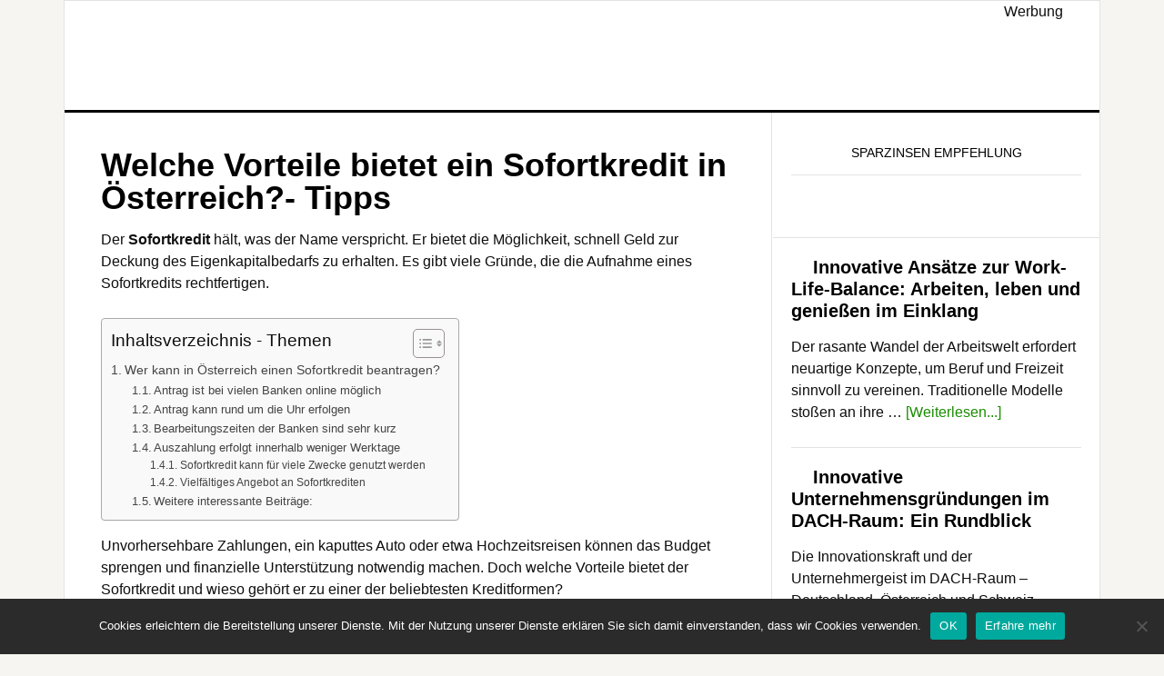

--- FILE ---
content_type: text/html; charset=utf-8
request_url: https://www.ecoundco.at/welche-vorteile-bietet-ein-sofortkredit-in-oesterreich-tipps/
body_size: 16040
content:
<!DOCTYPE html>
<html lang="de">
<head >
<meta charset="UTF-8" />
<meta name="viewport" content="width=device-width, initial-scale=1" />
<meta name='robots' content='index, follow, max-image-preview:large, max-snippet:-1, max-video-preview:-1' />

	<!-- This site is optimized with the Yoast SEO plugin v26.7 - https://yoast.com/wordpress/plugins/seo/ -->
	<title>Welche Vorteile bietet ein Sofortkredit in Österreich?- Tipps</title>
	<meta name="description" content="Welche Vorteile bietet ein Sofortkredit in Österreich? - Jetzt im Ratgeber Tipps lesen!" />
	<link rel="canonical" href="https://www.ecoundco.at/welche-vorteile-bietet-ein-sofortkredit-in-oesterreich-tipps/" />
	<meta property="og:locale" content="de_DE" />
	<meta property="og:type" content="article" />
	<meta property="og:title" content="Welche Vorteile bietet ein Sofortkredit in Österreich?- Tipps" />
	<meta property="og:description" content="Welche Vorteile bietet ein Sofortkredit in Österreich? - Jetzt im Ratgeber Tipps lesen!" />
	<meta property="og:url" content="https://www.ecoundco.at/welche-vorteile-bietet-ein-sofortkredit-in-oesterreich-tipps/" />
	<meta property="og:site_name" content="Finanz Informationen auf Eco &amp; Co" />
	<meta property="article:published_time" content="2023-05-15T16:34:00+00:00" />
	<meta property="article:modified_time" content="2023-05-18T07:17:12+00:00" />
	<meta property="og:image" content="https://www.ecoundco.at/wp-content/uploads/2023/05/euro-notes-with-calculator-2023-05-12-02-31-11-utc-scaled.jpg" />
	<meta property="og:image:width" content="2560" />
	<meta property="og:image:height" content="1707" />
	<meta property="og:image:type" content="image/jpeg" />
	<meta name="author" content="21reisnerDav123" />
	<meta name="twitter:card" content="summary_large_image" />
	<script type="application/ld+json" class="yoast-schema-graph">{"@context":"https://schema.org","@graph":[{"@type":"Article","@id":"https://www.ecoundco.at/welche-vorteile-bietet-ein-sofortkredit-in-oesterreich-tipps/#article","isPartOf":{"@id":"https://www.ecoundco.at/welche-vorteile-bietet-ein-sofortkredit-in-oesterreich-tipps/"},"author":{"name":"21reisnerDav123","@id":"https://www.ecoundco.at/#/schema/person/0c680732d59c7c5e6ff17b986d58b85f"},"headline":"Welche Vorteile bietet ein Sofortkredit in Österreich?- Tipps","datePublished":"2023-05-15T16:34:00+00:00","dateModified":"2023-05-18T07:17:12+00:00","mainEntityOfPage":{"@id":"https://www.ecoundco.at/welche-vorteile-bietet-ein-sofortkredit-in-oesterreich-tipps/"},"wordCount":721,"image":{"@id":"https://www.ecoundco.at/welche-vorteile-bietet-ein-sofortkredit-in-oesterreich-tipps/#primaryimage"},"thumbnailUrl":"https://www.ecoundco.at/wp-content/uploads/2023/05/euro-notes-with-calculator-2023-05-12-02-31-11-utc-scaled.jpg","articleSection":["Ratgeber"],"inLanguage":"de"},{"@type":"WebPage","@id":"https://www.ecoundco.at/welche-vorteile-bietet-ein-sofortkredit-in-oesterreich-tipps/","url":"https://www.ecoundco.at/welche-vorteile-bietet-ein-sofortkredit-in-oesterreich-tipps/","name":"Welche Vorteile bietet ein Sofortkredit in Österreich?- Tipps","isPartOf":{"@id":"https://www.ecoundco.at/#website"},"primaryImageOfPage":{"@id":"https://www.ecoundco.at/welche-vorteile-bietet-ein-sofortkredit-in-oesterreich-tipps/#primaryimage"},"image":{"@id":"https://www.ecoundco.at/welche-vorteile-bietet-ein-sofortkredit-in-oesterreich-tipps/#primaryimage"},"thumbnailUrl":"https://www.ecoundco.at/wp-content/uploads/2023/05/euro-notes-with-calculator-2023-05-12-02-31-11-utc-scaled.jpg","datePublished":"2023-05-15T16:34:00+00:00","dateModified":"2023-05-18T07:17:12+00:00","author":{"@id":"https://www.ecoundco.at/#/schema/person/0c680732d59c7c5e6ff17b986d58b85f"},"description":"Welche Vorteile bietet ein Sofortkredit in Österreich? - Jetzt im Ratgeber Tipps lesen!","breadcrumb":{"@id":"https://www.ecoundco.at/welche-vorteile-bietet-ein-sofortkredit-in-oesterreich-tipps/#breadcrumb"},"inLanguage":"de","potentialAction":[{"@type":"ReadAction","target":["https://www.ecoundco.at/welche-vorteile-bietet-ein-sofortkredit-in-oesterreich-tipps/"]}]},{"@type":"ImageObject","inLanguage":"de","@id":"https://www.ecoundco.at/welche-vorteile-bietet-ein-sofortkredit-in-oesterreich-tipps/#primaryimage","url":"https://www.ecoundco.at/wp-content/uploads/2023/05/euro-notes-with-calculator-2023-05-12-02-31-11-utc-scaled.jpg","contentUrl":"https://www.ecoundco.at/wp-content/uploads/2023/05/euro-notes-with-calculator-2023-05-12-02-31-11-utc-scaled.jpg","width":2560,"height":1707,"caption":"Kreditzinsen in Österreich vergleichen"},{"@type":"BreadcrumbList","@id":"https://www.ecoundco.at/welche-vorteile-bietet-ein-sofortkredit-in-oesterreich-tipps/#breadcrumb","itemListElement":[{"@type":"ListItem","position":1,"name":"Startseite","item":"https://www.ecoundco.at/"},{"@type":"ListItem","position":2,"name":"Welche Vorteile bietet ein Sofortkredit in Österreich?- Tipps"}]},{"@type":"WebSite","@id":"https://www.ecoundco.at/#website","url":"https://www.ecoundco.at/","name":"Finanz Informationen auf Eco &amp; Co","description":"Jetzt zu Finanz Themen auf Eco &amp; Co informieren!","potentialAction":[{"@type":"SearchAction","target":{"@type":"EntryPoint","urlTemplate":"https://www.ecoundco.at/?s={search_term_string}"},"query-input":{"@type":"PropertyValueSpecification","valueRequired":true,"valueName":"search_term_string"}}],"inLanguage":"de"},{"@type":"Person","@id":"https://www.ecoundco.at/#/schema/person/0c680732d59c7c5e6ff17b986d58b85f","name":"21reisnerDav123","image":{"@type":"ImageObject","inLanguage":"de","@id":"https://www.ecoundco.at/#/schema/person/image/","url":"https://secure.gravatar.com/avatar/5d258dd3a1c6372d49776a288b54cbc00e1cab7d08a8698677677e4b8ccb329f?s=96&d=mm&r=g","contentUrl":"https://secure.gravatar.com/avatar/5d258dd3a1c6372d49776a288b54cbc00e1cab7d08a8698677677e4b8ccb329f?s=96&d=mm&r=g","caption":"21reisnerDav123"},"url":"https://www.ecoundco.at/author/21reisnerdav123/"}]}</script>
	<!-- / Yoast SEO plugin. -->



<link rel='dns-prefetch' href='//use.fontawesome.com' />

<link rel="alternate" type="application/rss+xml" title="Finanz Informationen auf Eco &amp; Co &raquo; Feed" href="https://www.ecoundco.at/feed/" />
<link rel="alternate" type="application/rss+xml" title="Finanz Informationen auf Eco &amp; Co &raquo; Kommentar-Feed" href="https://www.ecoundco.at/comments/feed/" />
<link rel="alternate" title="oEmbed (JSON)" type="application/json+oembed" href="https://www.ecoundco.at/wp-json/oembed/1.0/embed?url=https%3A%2F%2Fwww.ecoundco.at%2Fwelche-vorteile-bietet-ein-sofortkredit-in-oesterreich-tipps%2F" />
<link rel="alternate" title="oEmbed (XML)" type="text/xml+oembed" href="https://www.ecoundco.at/wp-json/oembed/1.0/embed?url=https%3A%2F%2Fwww.ecoundco.at%2Fwelche-vorteile-bietet-ein-sofortkredit-in-oesterreich-tipps%2F&#038;format=xml" />
<style id='wp-img-auto-sizes-contain-inline-css' type='text/css'>
img:is([sizes=auto i],[sizes^="auto," i]){contain-intrinsic-size:3000px 1500px}
/*# sourceURL=wp-img-auto-sizes-contain-inline-css */
</style>
<link rel='stylesheet' id='news-pro-theme-css' href='https://www.ecoundco.at/wp-content/themes/news-pro/style.css?ver=3.0.2' type='text/css' media='all' />
<style id='wp-emoji-styles-inline-css' type='text/css'>

	img.wp-smiley, img.emoji {
		display: inline !important;
		border: none !important;
		box-shadow: none !important;
		height: 1em !important;
		width: 1em !important;
		margin: 0 0.07em !important;
		vertical-align: -0.1em !important;
		background: none !important;
		padding: 0 !important;
	}
/*# sourceURL=wp-emoji-styles-inline-css */
</style>
<style id='wp-block-library-inline-css' type='text/css'>
:root{--wp-block-synced-color:#7a00df;--wp-block-synced-color--rgb:122,0,223;--wp-bound-block-color:var(--wp-block-synced-color);--wp-editor-canvas-background:#ddd;--wp-admin-theme-color:#007cba;--wp-admin-theme-color--rgb:0,124,186;--wp-admin-theme-color-darker-10:#006ba1;--wp-admin-theme-color-darker-10--rgb:0,107,160.5;--wp-admin-theme-color-darker-20:#005a87;--wp-admin-theme-color-darker-20--rgb:0,90,135;--wp-admin-border-width-focus:2px}@media (min-resolution:192dpi){:root{--wp-admin-border-width-focus:1.5px}}.wp-element-button{cursor:pointer}:root .has-very-light-gray-background-color{background-color:#eee}:root .has-very-dark-gray-background-color{background-color:#313131}:root .has-very-light-gray-color{color:#eee}:root .has-very-dark-gray-color{color:#313131}:root .has-vivid-green-cyan-to-vivid-cyan-blue-gradient-background{background:linear-gradient(135deg,#00d084,#0693e3)}:root .has-purple-crush-gradient-background{background:linear-gradient(135deg,#34e2e4,#4721fb 50%,#ab1dfe)}:root .has-hazy-dawn-gradient-background{background:linear-gradient(135deg,#faaca8,#dad0ec)}:root .has-subdued-olive-gradient-background{background:linear-gradient(135deg,#fafae1,#67a671)}:root .has-atomic-cream-gradient-background{background:linear-gradient(135deg,#fdd79a,#004a59)}:root .has-nightshade-gradient-background{background:linear-gradient(135deg,#330968,#31cdcf)}:root .has-midnight-gradient-background{background:linear-gradient(135deg,#020381,#2874fc)}:root{--wp--preset--font-size--normal:16px;--wp--preset--font-size--huge:42px}.has-regular-font-size{font-size:1em}.has-larger-font-size{font-size:2.625em}.has-normal-font-size{font-size:var(--wp--preset--font-size--normal)}.has-huge-font-size{font-size:var(--wp--preset--font-size--huge)}.has-text-align-center{text-align:center}.has-text-align-left{text-align:left}.has-text-align-right{text-align:right}.has-fit-text{white-space:nowrap!important}#end-resizable-editor-section{display:none}.aligncenter{clear:both}.items-justified-left{justify-content:flex-start}.items-justified-center{justify-content:center}.items-justified-right{justify-content:flex-end}.items-justified-space-between{justify-content:space-between}.screen-reader-text{border:0;clip-path:inset(50%);height:1px;margin:-1px;overflow:hidden;padding:0;position:absolute;width:1px;word-wrap:normal!important}.screen-reader-text:focus{background-color:#ddd;clip-path:none;color:#444;display:block;font-size:1em;height:auto;left:5px;line-height:normal;padding:15px 23px 14px;text-decoration:none;top:5px;width:auto;z-index:100000}html :where(.has-border-color){border-style:solid}html :where([style*=border-top-color]){border-top-style:solid}html :where([style*=border-right-color]){border-right-style:solid}html :where([style*=border-bottom-color]){border-bottom-style:solid}html :where([style*=border-left-color]){border-left-style:solid}html :where([style*=border-width]){border-style:solid}html :where([style*=border-top-width]){border-top-style:solid}html :where([style*=border-right-width]){border-right-style:solid}html :where([style*=border-bottom-width]){border-bottom-style:solid}html :where([style*=border-left-width]){border-left-style:solid}html :where(img[class*=wp-image-]){height:auto;max-width:100%}:where(figure){margin:0 0 1em}html :where(.is-position-sticky){--wp-admin--admin-bar--position-offset:var(--wp-admin--admin-bar--height,0px)}@media screen and (max-width:600px){html :where(.is-position-sticky){--wp-admin--admin-bar--position-offset:0px}}

/*# sourceURL=wp-block-library-inline-css */
</style><style id='global-styles-inline-css' type='text/css'>
:root{--wp--preset--aspect-ratio--square: 1;--wp--preset--aspect-ratio--4-3: 4/3;--wp--preset--aspect-ratio--3-4: 3/4;--wp--preset--aspect-ratio--3-2: 3/2;--wp--preset--aspect-ratio--2-3: 2/3;--wp--preset--aspect-ratio--16-9: 16/9;--wp--preset--aspect-ratio--9-16: 9/16;--wp--preset--color--black: #000000;--wp--preset--color--cyan-bluish-gray: #abb8c3;--wp--preset--color--white: #ffffff;--wp--preset--color--pale-pink: #f78da7;--wp--preset--color--vivid-red: #cf2e2e;--wp--preset--color--luminous-vivid-orange: #ff6900;--wp--preset--color--luminous-vivid-amber: #fcb900;--wp--preset--color--light-green-cyan: #7bdcb5;--wp--preset--color--vivid-green-cyan: #00d084;--wp--preset--color--pale-cyan-blue: #8ed1fc;--wp--preset--color--vivid-cyan-blue: #0693e3;--wp--preset--color--vivid-purple: #9b51e0;--wp--preset--gradient--vivid-cyan-blue-to-vivid-purple: linear-gradient(135deg,rgb(6,147,227) 0%,rgb(155,81,224) 100%);--wp--preset--gradient--light-green-cyan-to-vivid-green-cyan: linear-gradient(135deg,rgb(122,220,180) 0%,rgb(0,208,130) 100%);--wp--preset--gradient--luminous-vivid-amber-to-luminous-vivid-orange: linear-gradient(135deg,rgb(252,185,0) 0%,rgb(255,105,0) 100%);--wp--preset--gradient--luminous-vivid-orange-to-vivid-red: linear-gradient(135deg,rgb(255,105,0) 0%,rgb(207,46,46) 100%);--wp--preset--gradient--very-light-gray-to-cyan-bluish-gray: linear-gradient(135deg,rgb(238,238,238) 0%,rgb(169,184,195) 100%);--wp--preset--gradient--cool-to-warm-spectrum: linear-gradient(135deg,rgb(74,234,220) 0%,rgb(151,120,209) 20%,rgb(207,42,186) 40%,rgb(238,44,130) 60%,rgb(251,105,98) 80%,rgb(254,248,76) 100%);--wp--preset--gradient--blush-light-purple: linear-gradient(135deg,rgb(255,206,236) 0%,rgb(152,150,240) 100%);--wp--preset--gradient--blush-bordeaux: linear-gradient(135deg,rgb(254,205,165) 0%,rgb(254,45,45) 50%,rgb(107,0,62) 100%);--wp--preset--gradient--luminous-dusk: linear-gradient(135deg,rgb(255,203,112) 0%,rgb(199,81,192) 50%,rgb(65,88,208) 100%);--wp--preset--gradient--pale-ocean: linear-gradient(135deg,rgb(255,245,203) 0%,rgb(182,227,212) 50%,rgb(51,167,181) 100%);--wp--preset--gradient--electric-grass: linear-gradient(135deg,rgb(202,248,128) 0%,rgb(113,206,126) 100%);--wp--preset--gradient--midnight: linear-gradient(135deg,rgb(2,3,129) 0%,rgb(40,116,252) 100%);--wp--preset--font-size--small: 13px;--wp--preset--font-size--medium: 20px;--wp--preset--font-size--large: 36px;--wp--preset--font-size--x-large: 42px;--wp--preset--spacing--20: 0.44rem;--wp--preset--spacing--30: 0.67rem;--wp--preset--spacing--40: 1rem;--wp--preset--spacing--50: 1.5rem;--wp--preset--spacing--60: 2.25rem;--wp--preset--spacing--70: 3.38rem;--wp--preset--spacing--80: 5.06rem;--wp--preset--shadow--natural: 6px 6px 9px rgba(0, 0, 0, 0.2);--wp--preset--shadow--deep: 12px 12px 50px rgba(0, 0, 0, 0.4);--wp--preset--shadow--sharp: 6px 6px 0px rgba(0, 0, 0, 0.2);--wp--preset--shadow--outlined: 6px 6px 0px -3px rgb(255, 255, 255), 6px 6px rgb(0, 0, 0);--wp--preset--shadow--crisp: 6px 6px 0px rgb(0, 0, 0);}:where(.is-layout-flex){gap: 0.5em;}:where(.is-layout-grid){gap: 0.5em;}body .is-layout-flex{display: flex;}.is-layout-flex{flex-wrap: wrap;align-items: center;}.is-layout-flex > :is(*, div){margin: 0;}body .is-layout-grid{display: grid;}.is-layout-grid > :is(*, div){margin: 0;}:where(.wp-block-columns.is-layout-flex){gap: 2em;}:where(.wp-block-columns.is-layout-grid){gap: 2em;}:where(.wp-block-post-template.is-layout-flex){gap: 1.25em;}:where(.wp-block-post-template.is-layout-grid){gap: 1.25em;}.has-black-color{color: var(--wp--preset--color--black) !important;}.has-cyan-bluish-gray-color{color: var(--wp--preset--color--cyan-bluish-gray) !important;}.has-white-color{color: var(--wp--preset--color--white) !important;}.has-pale-pink-color{color: var(--wp--preset--color--pale-pink) !important;}.has-vivid-red-color{color: var(--wp--preset--color--vivid-red) !important;}.has-luminous-vivid-orange-color{color: var(--wp--preset--color--luminous-vivid-orange) !important;}.has-luminous-vivid-amber-color{color: var(--wp--preset--color--luminous-vivid-amber) !important;}.has-light-green-cyan-color{color: var(--wp--preset--color--light-green-cyan) !important;}.has-vivid-green-cyan-color{color: var(--wp--preset--color--vivid-green-cyan) !important;}.has-pale-cyan-blue-color{color: var(--wp--preset--color--pale-cyan-blue) !important;}.has-vivid-cyan-blue-color{color: var(--wp--preset--color--vivid-cyan-blue) !important;}.has-vivid-purple-color{color: var(--wp--preset--color--vivid-purple) !important;}.has-black-background-color{background-color: var(--wp--preset--color--black) !important;}.has-cyan-bluish-gray-background-color{background-color: var(--wp--preset--color--cyan-bluish-gray) !important;}.has-white-background-color{background-color: var(--wp--preset--color--white) !important;}.has-pale-pink-background-color{background-color: var(--wp--preset--color--pale-pink) !important;}.has-vivid-red-background-color{background-color: var(--wp--preset--color--vivid-red) !important;}.has-luminous-vivid-orange-background-color{background-color: var(--wp--preset--color--luminous-vivid-orange) !important;}.has-luminous-vivid-amber-background-color{background-color: var(--wp--preset--color--luminous-vivid-amber) !important;}.has-light-green-cyan-background-color{background-color: var(--wp--preset--color--light-green-cyan) !important;}.has-vivid-green-cyan-background-color{background-color: var(--wp--preset--color--vivid-green-cyan) !important;}.has-pale-cyan-blue-background-color{background-color: var(--wp--preset--color--pale-cyan-blue) !important;}.has-vivid-cyan-blue-background-color{background-color: var(--wp--preset--color--vivid-cyan-blue) !important;}.has-vivid-purple-background-color{background-color: var(--wp--preset--color--vivid-purple) !important;}.has-black-border-color{border-color: var(--wp--preset--color--black) !important;}.has-cyan-bluish-gray-border-color{border-color: var(--wp--preset--color--cyan-bluish-gray) !important;}.has-white-border-color{border-color: var(--wp--preset--color--white) !important;}.has-pale-pink-border-color{border-color: var(--wp--preset--color--pale-pink) !important;}.has-vivid-red-border-color{border-color: var(--wp--preset--color--vivid-red) !important;}.has-luminous-vivid-orange-border-color{border-color: var(--wp--preset--color--luminous-vivid-orange) !important;}.has-luminous-vivid-amber-border-color{border-color: var(--wp--preset--color--luminous-vivid-amber) !important;}.has-light-green-cyan-border-color{border-color: var(--wp--preset--color--light-green-cyan) !important;}.has-vivid-green-cyan-border-color{border-color: var(--wp--preset--color--vivid-green-cyan) !important;}.has-pale-cyan-blue-border-color{border-color: var(--wp--preset--color--pale-cyan-blue) !important;}.has-vivid-cyan-blue-border-color{border-color: var(--wp--preset--color--vivid-cyan-blue) !important;}.has-vivid-purple-border-color{border-color: var(--wp--preset--color--vivid-purple) !important;}.has-vivid-cyan-blue-to-vivid-purple-gradient-background{background: var(--wp--preset--gradient--vivid-cyan-blue-to-vivid-purple) !important;}.has-light-green-cyan-to-vivid-green-cyan-gradient-background{background: var(--wp--preset--gradient--light-green-cyan-to-vivid-green-cyan) !important;}.has-luminous-vivid-amber-to-luminous-vivid-orange-gradient-background{background: var(--wp--preset--gradient--luminous-vivid-amber-to-luminous-vivid-orange) !important;}.has-luminous-vivid-orange-to-vivid-red-gradient-background{background: var(--wp--preset--gradient--luminous-vivid-orange-to-vivid-red) !important;}.has-very-light-gray-to-cyan-bluish-gray-gradient-background{background: var(--wp--preset--gradient--very-light-gray-to-cyan-bluish-gray) !important;}.has-cool-to-warm-spectrum-gradient-background{background: var(--wp--preset--gradient--cool-to-warm-spectrum) !important;}.has-blush-light-purple-gradient-background{background: var(--wp--preset--gradient--blush-light-purple) !important;}.has-blush-bordeaux-gradient-background{background: var(--wp--preset--gradient--blush-bordeaux) !important;}.has-luminous-dusk-gradient-background{background: var(--wp--preset--gradient--luminous-dusk) !important;}.has-pale-ocean-gradient-background{background: var(--wp--preset--gradient--pale-ocean) !important;}.has-electric-grass-gradient-background{background: var(--wp--preset--gradient--electric-grass) !important;}.has-midnight-gradient-background{background: var(--wp--preset--gradient--midnight) !important;}.has-small-font-size{font-size: var(--wp--preset--font-size--small) !important;}.has-medium-font-size{font-size: var(--wp--preset--font-size--medium) !important;}.has-large-font-size{font-size: var(--wp--preset--font-size--large) !important;}.has-x-large-font-size{font-size: var(--wp--preset--font-size--x-large) !important;}
/*# sourceURL=global-styles-inline-css */
</style>

<style id='classic-theme-styles-inline-css' type='text/css'>
/*! This file is auto-generated */
.wp-block-button__link{color:#fff;background-color:#32373c;border-radius:9999px;box-shadow:none;text-decoration:none;padding:calc(.667em + 2px) calc(1.333em + 2px);font-size:1.125em}.wp-block-file__button{background:#32373c;color:#fff;text-decoration:none}
/*# sourceURL=/wp-includes/css/classic-themes.min.css */
</style>
<link rel='stylesheet' id='bb-tcs-editor-style-shared-css' href='https://www.ecoundco.at/wp-content/themes/news-pro/editor-style-shared.css' type='text/css' media='all' />
<link rel='stylesheet' id='cookie-notice-front-css' href='https://www.ecoundco.at/wp-content/plugins/cookie-notice/css/front.min.css?ver=2.5.11' type='text/css' media='all' />
<link rel='stylesheet' id='toc-screen-css' href='https://www.ecoundco.at/wp-content/plugins/table-of-contents-plus/screen.min.css?ver=2411.1' type='text/css' media='all' />
<link rel='stylesheet' id='ez-toc-css' href='https://www.ecoundco.at/wp-content/plugins/easy-table-of-contents/assets/css/screen.min.css?ver=2.0.76' type='text/css' media='all' />
<style id='ez-toc-inline-css' type='text/css'>
div#ez-toc-container .ez-toc-title {font-size: 120%;}div#ez-toc-container .ez-toc-title {font-weight: 500;}div#ez-toc-container ul li , div#ez-toc-container ul li a {font-size: 95%;}div#ez-toc-container ul li , div#ez-toc-container ul li a {font-weight: 500;}div#ez-toc-container nav ul ul li {font-size: 90%;}
.ez-toc-container-direction {direction: ltr;}.ez-toc-counter ul{counter-reset: item ;}.ez-toc-counter nav ul li a::before {content: counters(item, '.', decimal) '. ';display: inline-block;counter-increment: item;flex-grow: 0;flex-shrink: 0;margin-right: .2em; float: left; }.ez-toc-widget-direction {direction: ltr;}.ez-toc-widget-container ul{counter-reset: item ;}.ez-toc-widget-container nav ul li a::before {content: counters(item, '.', decimal) '. ';display: inline-block;counter-increment: item;flex-grow: 0;flex-shrink: 0;margin-right: .2em; float: left; }
/*# sourceURL=ez-toc-inline-css */
</style>
<link rel='stylesheet' id='dashicons-css' href='https://www.ecoundco.at/wp-includes/css/dashicons.min.css?ver=6.9' type='text/css' media='all' />
<link rel='stylesheet' id='google-fonts-css' href='//www.ecoundco.at/wp-content/uploads/omgf/google-fonts/google-fonts.css?ver=1661131307' type='text/css' media='all' />
<link rel='stylesheet' id='tablepress-default-css' href='https://www.ecoundco.at/wp-content/tablepress-combined.min.css?ver=72' type='text/css' media='all' />
<link rel='stylesheet' id='tablepress-responsive-tables-css' href='https://www.ecoundco.at/wp-content/plugins/tablepress-responsive-tables/css/tablepress-responsive.min.css?ver=1.8' type='text/css' media='all' />
<link rel='stylesheet' id='yarpp-thumbnails-css' href='https://www.ecoundco.at/wp-content/plugins/yet-another-related-posts-plugin/style/styles_thumbnails.css?ver=5.30.11' type='text/css' media='all' />
<style id='yarpp-thumbnails-inline-css' type='text/css'>
.yarpp-thumbnails-horizontal .yarpp-thumbnail {width: 160px;height: 200px;margin: 5px;margin-left: 0px;}.yarpp-thumbnail > img, .yarpp-thumbnail-default {width: 150px;height: 150px;margin: 5px;}.yarpp-thumbnails-horizontal .yarpp-thumbnail-title {margin: 7px;margin-top: 0px;width: 150px;}.yarpp-thumbnail-default > img {min-height: 150px;min-width: 150px;}
/*# sourceURL=yarpp-thumbnails-inline-css */
</style>
<link rel='stylesheet' id='bfa-font-awesome-css' href='https://use.fontawesome.com/releases/v5.15.4/css/all.css?ver=2.0.3' type='text/css' media='all' />
<link rel='stylesheet' id='bfa-font-awesome-v4-shim-css' href='https://use.fontawesome.com/releases/v5.15.4/css/v4-shims.css?ver=2.0.3' type='text/css' media='all' />
<style id='bfa-font-awesome-v4-shim-inline-css' type='text/css'>

			@font-face {
				font-family: 'FontAwesome';
				src: url('https://use.fontawesome.com/releases/v5.15.4/webfonts/fa-brands-400.eot'),
				url('https://use.fontawesome.com/releases/v5.15.4/webfonts/fa-brands-400.eot?#iefix') format('embedded-opentype'),
				url('https://use.fontawesome.com/releases/v5.15.4/webfonts/fa-brands-400.woff2') format('woff2'),
				url('https://use.fontawesome.com/releases/v5.15.4/webfonts/fa-brands-400.woff') format('woff'),
				url('https://use.fontawesome.com/releases/v5.15.4/webfonts/fa-brands-400.ttf') format('truetype'),
				url('https://use.fontawesome.com/releases/v5.15.4/webfonts/fa-brands-400.svg#fontawesome') format('svg');
			}

			@font-face {
				font-family: 'FontAwesome';
				src: url('https://use.fontawesome.com/releases/v5.15.4/webfonts/fa-solid-900.eot'),
				url('https://use.fontawesome.com/releases/v5.15.4/webfonts/fa-solid-900.eot?#iefix') format('embedded-opentype'),
				url('https://use.fontawesome.com/releases/v5.15.4/webfonts/fa-solid-900.woff2') format('woff2'),
				url('https://use.fontawesome.com/releases/v5.15.4/webfonts/fa-solid-900.woff') format('woff'),
				url('https://use.fontawesome.com/releases/v5.15.4/webfonts/fa-solid-900.ttf') format('truetype'),
				url('https://use.fontawesome.com/releases/v5.15.4/webfonts/fa-solid-900.svg#fontawesome') format('svg');
			}

			@font-face {
				font-family: 'FontAwesome';
				src: url('https://use.fontawesome.com/releases/v5.15.4/webfonts/fa-regular-400.eot'),
				url('https://use.fontawesome.com/releases/v5.15.4/webfonts/fa-regular-400.eot?#iefix') format('embedded-opentype'),
				url('https://use.fontawesome.com/releases/v5.15.4/webfonts/fa-regular-400.woff2') format('woff2'),
				url('https://use.fontawesome.com/releases/v5.15.4/webfonts/fa-regular-400.woff') format('woff'),
				url('https://use.fontawesome.com/releases/v5.15.4/webfonts/fa-regular-400.ttf') format('truetype'),
				url('https://use.fontawesome.com/releases/v5.15.4/webfonts/fa-regular-400.svg#fontawesome') format('svg');
				unicode-range: U+F004-F005,U+F007,U+F017,U+F022,U+F024,U+F02E,U+F03E,U+F044,U+F057-F059,U+F06E,U+F070,U+F075,U+F07B-F07C,U+F080,U+F086,U+F089,U+F094,U+F09D,U+F0A0,U+F0A4-F0A7,U+F0C5,U+F0C7-F0C8,U+F0E0,U+F0EB,U+F0F3,U+F0F8,U+F0FE,U+F111,U+F118-F11A,U+F11C,U+F133,U+F144,U+F146,U+F14A,U+F14D-F14E,U+F150-F152,U+F15B-F15C,U+F164-F165,U+F185-F186,U+F191-F192,U+F1AD,U+F1C1-F1C9,U+F1CD,U+F1D8,U+F1E3,U+F1EA,U+F1F6,U+F1F9,U+F20A,U+F247-F249,U+F24D,U+F254-F25B,U+F25D,U+F267,U+F271-F274,U+F279,U+F28B,U+F28D,U+F2B5-F2B6,U+F2B9,U+F2BB,U+F2BD,U+F2C1-F2C2,U+F2D0,U+F2D2,U+F2DC,U+F2ED,U+F328,U+F358-F35B,U+F3A5,U+F3D1,U+F410,U+F4AD;
			}
		
/*# sourceURL=bfa-font-awesome-v4-shim-inline-css */
</style>
<script type="text/javascript" src="https://www.ecoundco.at/wp-includes/js/jquery/jquery.min.js?ver=3.7.1" id="jquery-core-js"></script>
<script type="text/javascript" src="https://www.ecoundco.at/wp-includes/js/jquery/jquery-migrate.min.js?ver=3.4.1" id="jquery-migrate-js"></script>
<script type="text/javascript" src="https://www.ecoundco.at/wp-content/themes/news-pro/js/responsive-menu.js?ver=1.0.0" id="news-responsive-menu-js"></script>
<link rel="https://api.w.org/" href="https://www.ecoundco.at/wp-json/" /><link rel="alternate" title="JSON" type="application/json" href="https://www.ecoundco.at/wp-json/wp/v2/posts/446" /><link rel="EditURI" type="application/rsd+xml" title="RSD" href="https://www.ecoundco.at/xmlrpc.php?rsd" />
<meta name="generator" content="WordPress 6.9" />
<link rel='shortlink' href='https://www.ecoundco.at/?p=446' />
<meta name="google-site-verification" content="PWRgkKC0VfdKIJYBkCdIt8WCCDxTGcj5EJRi8A2Ub1s" />

<script data-ad-client="ca-pub-7889089745454842" async src="https://pagead2.googlesyndication.com/pagead/js/adsbygoogle.js"></script><style type="text/css">.site-title a { background: url(https://www.ecoundco.at/wp-content/uploads/2018/12/eocundco.jpg) no-repeat !important; }</style>
<link rel="icon" href="https://www.ecoundco.at/wp-content/uploads/2016/10/cropped-favicon-32x32.png" sizes="32x32" />
<link rel="icon" href="https://www.ecoundco.at/wp-content/uploads/2016/10/cropped-favicon-192x192.png" sizes="192x192" />
<link rel="apple-touch-icon" href="https://www.ecoundco.at/wp-content/uploads/2016/10/cropped-favicon-180x180.png" />
<meta name="msapplication-TileImage" content="https://www.ecoundco.at/wp-content/uploads/2016/10/cropped-favicon-270x270.png" />
		<style type="text/css" id="wp-custom-css">
			.related_posts{
     width: 100%;
     font-size: 14px;
}

.related_posts p{
     width: 100%;
     font-size: 14px;
	margin:0 0 15px 0;
}
.related_posts a{
     text-decoration: none;
	color: #000;
	font-weight: bold;
}

.related_posts ul li{
     float:left;
     border: 0px solid #dedede;
     list-style-type: none;
}

.related_thumbnail img{
     width: 80px;
     max-height: 80px;
     float: left;
     margin: 5px 14px 5px 0;
}

#toc_container li {
	font-size: 12px;
}
#toc_container li:before {
	font-family: FontAwesome;
	content: "\f101";	
	padding-right: 5px;

}

.toc_widget_list.no_bullets, .toc_widget_list.no_bullets li  {
	padding-bottom: 2px;
	margin-bottom: 2px;
	font-size: 14px;
	border: none;
}
.sidebar ul
{
	list-style-type: none; 
}
.fa-check {color: green;}
.tggs  {border-collapse:collapse;border-spacing:0;border:8px solid #ccc; margin: 0 5px 10px 0;}
.tggs td{font-size:14px;padding:2px 5px;border-style:solid;border-width:0px;overflow:hidden;word-break:normal;border-color:#ccc;color:#333;background-color:#fff;border-top-width:1px;border-bottom-width:1px;}
.tggs th{font-size:14px;font-weight:normal;padding:0px 5px;border-style:solid;border-width:0px;overflow:hidden;word-break:normal;border-color:#ccc;color:#333;border-top-width:1px;border-bottom-width:1px;height: 50px;}
.row-five {float: left;width: 19.5%; }
.row-three {float: left;width: 32.5%; }
.row-two {float: left;width: 48.9%; }
.row-one {width: 99%;}
.tggs .tggs-031ea{
	text-align: center;
	font-size: 20px;
	background-color:#f0f0f0;
	padding: 0;
}
th.tggs-031e a img {
	margin: 0 auto;
}

a.button_bank {
	-moz-box-shadow:inset 0px 1px 0px 0px #fcf8f2;
	-webkit-box-shadow:inset 0px 1px 0px 0px #fcf8f2;
	box-shadow:inset 0px 1px 0px 0px #fcf8f2;
	background:-webkit-gradient( linear, left top, left bottom, color-stop(0.05, #fe9503), color-stop(1, #f57716) );
	background:-moz-linear-gradient( center top, #fe9503 5%, #f57716 100% );
	filter:progid:DXImageTransform.Microsoft.gradient(startColorstr='#fe9503', endColorstr='#f57716');
	background-color:#fe9503;
	text-indent:0;
	border:1px solid #eeb44f;
	display:inline-block;
	color:#ffffff !important;
	font-size:16px;
	height:40px;
	width:100%;
	text-decoration:none;
	text-align:center;
	line-height: 40px;
}
a.button_bank:hover {
	background:-webkit-gradient( linear, left top, left bottom, color-stop(0.05, #f57716), color-stop(1, #fe9503) );
	background:-moz-linear-gradient( center top, #f57716 5%, #fe9503 100% );
	filter:progid:DXImageTransform.Microsoft.gradient(startColorstr='#f57716', endColorstr='#fe9503');
	background-color:#f57716;
	color: #fff;
}
a.button_bank:active {
	position:relative;
	top:1px;
}

.sidebar li {
    border-bottom: 1px dotted #e3e3e3;
    margin-bottom: 6px;
    padding-bottom: 6px;
    word-wrap: break-word;
    line-height: 1.1;
    text-indent: -25px;
    padding-left: 11px;
}

@media only screen and (max-width: 1188px) {
	.row-three, .row-two, .row-five {float: none; width: 100%;}}		</style>
		<link rel='stylesheet' id='yarppRelatedCss-css' href='https://www.ecoundco.at/wp-content/plugins/yet-another-related-posts-plugin/style/related.css?ver=5.30.11' type='text/css' media='all' />
<meta name="generator" content="WP Rocket 3.19.4" data-wpr-features="wpr_desktop" /></head>
<body data-rsssl=1 class="wp-singular post-template-default single single-post postid-446 single-format-standard wp-theme-genesis wp-child-theme-news-pro cookies-not-set custom-header header-image content-sidebar genesis-breadcrumbs-hidden genesis-footer-widgets-hidden news-pro-blue"><div data-rocket-location-hash="0618d851ce5ae792f527e16bbc8f30f9" class="site-container"><header data-rocket-location-hash="53cc1e79b2ed34c24395bdfd383e56ba" class="site-header"><div data-rocket-location-hash="53ba7d88c4009f539a4f0b32d3e151af" class="wrap"><div class="title-area"><p class="site-title"><a href="https://www.ecoundco.at/">Finanz Informationen auf Eco &amp; Co</a></p><p class="site-description">Jetzt zu Finanz Themen auf Eco &amp; Co informieren!</p></div><div class="widget-area header-widget-area"><section id="text-3" class="widget widget_text"><div class="widget-wrap">			<div class="textwidget">Werbung</div>
		</div></section>
</div></div></header><div data-rocket-location-hash="75a6a47cfbc30d1dbe50aa488753efe2" class="site-inner"><div data-rocket-location-hash="5ed5dfd816c80b8b4bc68e22888797bb" class="content-sidebar-wrap"><main class="content"><article class="post-446 post type-post status-publish format-standard has-post-thumbnail category-ratgeber entry" aria-label="Welche Vorteile bietet ein Sofortkredit in Österreich?- Tipps"><header class="entry-header"><h1 class="entry-title">Welche Vorteile bietet ein Sofortkredit in Österreich?- Tipps</h1>
<div style="float: left; padding-right: 10px;">
<!-- HIER KOMMT DIE WERBUNG REIN -->

</div>
 </header><div class="entry-content"><p>Der <strong>Sofortkredit</strong> hält, was der Name verspricht. Er bietet die Möglichkeit, schnell Geld zur Deckung des Eigenkapitalbedarfs zu erhalten. Es gibt viele Gründe, die die Aufnahme eines Sofortkredits rechtfertigen. <span id="more-446"></span></p>
<div id="ez-toc-container" class="ez-toc-v2_0_76 counter-hierarchy ez-toc-counter ez-toc-grey ez-toc-container-direction">
<div class="ez-toc-title-container">
<p class="ez-toc-title" style="cursor:inherit">Inhaltsverzeichnis - Themen</p>
<span class="ez-toc-title-toggle"><a href="#" class="ez-toc-pull-right ez-toc-btn ez-toc-btn-xs ez-toc-btn-default ez-toc-toggle" aria-label="Toggle Table of Content"><span class="ez-toc-js-icon-con"><span class=""><span class="eztoc-hide" style="display:none;">Toggle</span><span class="ez-toc-icon-toggle-span"><svg style="fill: #999;color:#999" xmlns="http://www.w3.org/2000/svg" class="list-377408" width="20px" height="20px" viewBox="0 0 24 24" fill="none"><path d="M6 6H4v2h2V6zm14 0H8v2h12V6zM4 11h2v2H4v-2zm16 0H8v2h12v-2zM4 16h2v2H4v-2zm16 0H8v2h12v-2z" fill="currentColor"></path></svg><svg style="fill: #999;color:#999" class="arrow-unsorted-368013" xmlns="http://www.w3.org/2000/svg" width="10px" height="10px" viewBox="0 0 24 24" version="1.2" baseProfile="tiny"><path d="M18.2 9.3l-6.2-6.3-6.2 6.3c-.2.2-.3.4-.3.7s.1.5.3.7c.2.2.4.3.7.3h11c.3 0 .5-.1.7-.3.2-.2.3-.5.3-.7s-.1-.5-.3-.7zM5.8 14.7l6.2 6.3 6.2-6.3c.2-.2.3-.5.3-.7s-.1-.5-.3-.7c-.2-.2-.4-.3-.7-.3h-11c-.3 0-.5.1-.7.3-.2.2-.3.5-.3.7s.1.5.3.7z"/></svg></span></span></span></a></span></div>
<nav><ul class='ez-toc-list ez-toc-list-level-1 ' ><li class='ez-toc-page-1 ez-toc-heading-level-2'><a class="ez-toc-link ez-toc-heading-1" href="#Wer_kann_in_Oesterreich_einen_Sofortkredit_beantragen" >Wer kann in Österreich einen Sofortkredit beantragen?</a><ul class='ez-toc-list-level-3' ><li class='ez-toc-heading-level-3'><a class="ez-toc-link ez-toc-heading-2" href="#Antrag_ist_bei_vielen_Banken_online_moeglich" >Antrag ist bei vielen Banken online möglich</a></li><li class='ez-toc-page-1 ez-toc-heading-level-3'><a class="ez-toc-link ez-toc-heading-3" href="#Antrag_kann_rund_um_die_Uhr_erfolgen" >Antrag kann rund um die Uhr erfolgen</a></li><li class='ez-toc-page-1 ez-toc-heading-level-3'><a class="ez-toc-link ez-toc-heading-4" href="#Bearbeitungszeiten_der_Banken_sind_sehr_kurz" >Bearbeitungszeiten der Banken sind sehr kurz</a></li><li class='ez-toc-page-1 ez-toc-heading-level-3'><a class="ez-toc-link ez-toc-heading-5" href="#Auszahlung_erfolgt_innerhalb_weniger_Werktage" >Auszahlung erfolgt innerhalb weniger Werktage</a><ul class='ez-toc-list-level-4' ><li class='ez-toc-heading-level-4'><a class="ez-toc-link ez-toc-heading-6" href="#Sofortkredit_kann_fuer_viele_Zwecke_genutzt_werden" >Sofortkredit kann für viele Zwecke genutzt werden</a></li><li class='ez-toc-page-1 ez-toc-heading-level-4'><a class="ez-toc-link ez-toc-heading-7" href="#Vielfaeltiges_Angebot_an_Sofortkrediten" >Vielfältiges Angebot an Sofortkrediten</a></li></ul></li><li class='ez-toc-page-1 ez-toc-heading-level-3'><a class="ez-toc-link ez-toc-heading-8" href="#Weitere_interessante_Beitraege" >Weitere interessante Beiträge:</a></li></ul></li></ul></nav></div>

<p>Unvorhersehbare Zahlungen, ein kaputtes Auto oder etwa Hochzeitsreisen können das Budget sprengen und finanzielle Unterstützung notwendig machen. Doch welche Vorteile bietet der Sofortkredit und wieso gehört er zu einer der beliebtesten Kreditformen?</p>
<h2><span class="ez-toc-section" id="Wer_kann_in_Oesterreich_einen_Sofortkredit_beantragen"></span>Wer kann in Österreich einen Sofortkredit beantragen?<span class="ez-toc-section-end"></span></h2>
<p>Um in Österreich einen Sofortkredit beantragen zu können, benötigt man nicht viele Voraussetzungen. Trotzdem sollte man volljährig sein, seinen Hauptwohnsitz in Österreich haben und EU-Bürger sein. Zu den weiteren Voraussetzungen gehört außerdem ein Girokonto, welches auf den eigenen Namen lautet.</p>
<div id="attachment_447" style="width: 1034px" class="wp-caption alignnone"><img decoding="async" aria-describedby="caption-attachment-447" class="size-large wp-image-447" src="https://www.ecoundco.at/wp-content/uploads/2023/05/euro-notes-with-calculator-2023-05-12-02-31-11-utc-1024x683.jpg" alt="Kreditzinsen in Österreich vergleichen" width="1024" height="683" srcset="https://www.ecoundco.at/wp-content/uploads/2023/05/euro-notes-with-calculator-2023-05-12-02-31-11-utc-1024x683.jpg 1024w, https://www.ecoundco.at/wp-content/uploads/2023/05/euro-notes-with-calculator-2023-05-12-02-31-11-utc-300x200.jpg 300w, https://www.ecoundco.at/wp-content/uploads/2023/05/euro-notes-with-calculator-2023-05-12-02-31-11-utc-768x512.jpg 768w, https://www.ecoundco.at/wp-content/uploads/2023/05/euro-notes-with-calculator-2023-05-12-02-31-11-utc-1536x1024.jpg 1536w, https://www.ecoundco.at/wp-content/uploads/2023/05/euro-notes-with-calculator-2023-05-12-02-31-11-utc-2048x1365.jpg 2048w, https://www.ecoundco.at/wp-content/uploads/2023/05/euro-notes-with-calculator-2023-05-12-02-31-11-utc-750x500.jpg 750w, https://www.ecoundco.at/wp-content/uploads/2023/05/euro-notes-with-calculator-2023-05-12-02-31-11-utc-350x234.jpg 350w" sizes="(max-width: 1024px) 100vw, 1024px" /><p id="caption-attachment-447" class="wp-caption-text">Kreditzinsen in Österreich vergleichen</p></div>
<p>Das Mindesteinkommen muss 1030 Euro betragen und obendrein sollte ein aufrechtes, unbefristetes Dienstverhältnis seit mindestens drei Monaten bestehen. Das Einkommen kann überdies auch von einer pensionsauszahlenden Stelle bezogen werden. Um in Österreich einen Sofortkredit zu bekommen, darf man keine politisch exponierte Person, oder mit einer solchen verwandt sein.</p>
<div style="clear:both; margin-top:0em; margin-bottom:1em;"><a href="https://www.ecoundco.at/dienstrad/" target="_self" rel="dofollow" class="s5cbcf3dc56a65ce3ca89255800adcebd"><!-- INLINE RELATED POSTS 1/3 //--><div style="padding-left:1em; padding-right:1em;"><span class="ctaText">Siehe auch</span>&nbsp; <span class="postTitle">Dienstrad - Mit dem Rad zur Arbeit - Vorteile &amp; Tipps - Deutschland</span></div></a></div><p>Zusätzlich darf in den letzten Jahren kein Privatkonkurs, kein Insolvenzverfahren oder keine Exekution stattgefunden haben. Personen, welche in den USA einkommenspflichtig sind, haben ebenfalls kein Anrecht auf einen Sofortkredit in Österreich. Eine klare Empfehlung vor dem Kreditantrag ist es auch, <a href="https://www.capitalo.at/kredit/ratgeber/kreditzinsen" target="_blank" rel="noopener">aktuelle Kreditzinsen in Österreich zu vergleichen</a> &#8211; damit kann man sichergehen, das beste Angebot zu erhalten!</p>
<h3><span class="ez-toc-section" id="Antrag_ist_bei_vielen_Banken_online_moeglich"></span>Antrag ist bei vielen Banken online möglich<span class="ez-toc-section-end"></span></h3>
<p>Für viele Menschen ist es unangenehm, über Geld zu reden und einen Kredit zu beantragen. Eine Besonderheit des Sofortkredits ist, dass er in vielen Fällen direkt online beantragt werden kann. Es entfällt also der Gang zur Bank, wodurch die Beantragung noch unkomplizierter wird. Viele österreichische Banken und Kreditinstitute bieten auf ihrer Webseite ein Formular an, welches die Kunden durch den Prozess führt.</p>
<h3><span class="ez-toc-section" id="Antrag_kann_rund_um_die_Uhr_erfolgen"></span>Antrag kann rund um die Uhr erfolgen<span class="ez-toc-section-end"></span></h3>
<ul class="checkliste">
<li>Zugleich ist es aber auch möglich, den Kredit am Wochenende oder abends zu beantragen. Das Formular kann rund um die Uhr ausgefüllt werden, was besonders für berufstätige Personen eine Erleichterung darstellt.</li>
<li>Menschen, die privat und beruflich engagiert sind, profitieren von diesem Angebot umso mehr. Zu beachten ist allerdings, dass nicht alle Banken Österreichs einen Online-Antrag anbieten.</li>
</ul>
<div style="clear:both; margin-top:0em; margin-bottom:1em;"><a href="https://www.ecoundco.at/aktien-kaufen-fuer-anfaenger-welche-aktien-kaufen/" target="_self" rel="dofollow" class="s5cbcf3dc56a65ce3ca89255800adcebd"><!-- INLINE RELATED POSTS 2/3 //--><div style="padding-left:1em; padding-right:1em;"><span class="ctaText">Siehe auch</span>&nbsp; <span class="postTitle">Aktien kaufen für Anfänger - Welche Aktien kaufen?</span></div></a></div><h3><span class="ez-toc-section" id="Bearbeitungszeiten_der_Banken_sind_sehr_kurz"></span>Bearbeitungszeiten der Banken sind sehr kurz<span class="ez-toc-section-end"></span></h3>
<p>Wenn man spontan Geld braucht, sollte man nicht lange warten müssen, denn in vielen Fällen wird dringend finanzielle Hilfe benötigt. Die österreichischen Banken legen Wert auf eine schnelle Abwicklung und erledigen ihre Aufgaben prompt. Wurde der Kredit beantragt, erfolgt die Bearbeitung durch die Bank meist sehr schnell. Innerhalb kurzer Zeit wird den Kunden mitgeteilt, ob dem Ansuchen stattgegeben wird oder nicht.</p>
<p><strong>Tipp:</strong> Das Thema <a href="https://kurier.at/cm/der-leitzins-und-die-inflation-steigen-wann-steigen-die-kreditzinsen-in-oesterreich/402203352" target="_blank" rel="noopener">Entwicklung der Kreditzinsen bei Krediten in Österreich</a> sollte man ebenfalls beachten und sich darüber vor Kreditaufnahme informieren. Je nach Einschätzung zur Zinsentwicklung kann es günstiger sein, früher einen Kredit aufzunehmen.</p>
<h3><span class="ez-toc-section" id="Auszahlung_erfolgt_innerhalb_weniger_Werktage"></span>Auszahlung erfolgt innerhalb weniger Werktage<span class="ez-toc-section-end"></span></h3>
<p>Sobald die Bearbeitung des Antrags abgeschlossen wurde, kann der Kredit aufgenommen werden. In der Regel erfolgt die Auszahlung größtenteils nur wenige Werktage nach der Zusage. Betroffene müssen also nicht lange auf ihr Geld warten. Die meisten österreichischen Banken sind bemüht, sich dem Anliegen so schnell wie möglich anzunehmen und führen die Auszahlung so schnell wie möglich durch.</p>
<div style="clear:both; margin-top:0em; margin-bottom:1em;"><a href="https://www.ecoundco.at/goldpreisentwicklung/" target="_self" rel="dofollow" class="s5cbcf3dc56a65ce3ca89255800adcebd"><!-- INLINE RELATED POSTS 3/3 //--><div style="padding-left:1em; padding-right:1em;"><span class="ctaText">Siehe auch</span>&nbsp; <span class="postTitle">Aktueller Goldpreis/Gold Kurs im Chart - Goldpreisentwicklung 2021 - Goldpreis Prognose</span></div></a></div><h4><span class="ez-toc-section" id="Sofortkredit_kann_fuer_viele_Zwecke_genutzt_werden"></span>Sofortkredit kann für viele Zwecke genutzt werden<span class="ez-toc-section-end"></span></h4>
<p>Der Sofortkredit kann für unterschiedlichste, beliebige Vorhaben verwendet werden. Sehr oft wird er zum Beispiel im Zuge von Sanierungsvorhaben und zur Finanzierung von Autos oder Einrichtungsgegenständen verwendet. In Österreich gibt es allerdings auch Kredite, welche für einen bestimmten Verwendungszweck vorgesehen sind, wie zum Beispiel Autokredite. Sie weisen oftmals günstigere Konditionen auf.</p>
<h4><span class="ez-toc-section" id="Vielfaeltiges_Angebot_an_Sofortkrediten"></span>Vielfältiges Angebot an Sofortkrediten<span class="ez-toc-section-end"></span></h4>
<p>Österreichs Angebot an Sofortkrediten ist vielfältig. Zur Wahl stehen verschiedene Banken, welche ihre Angebote unterschiedlich berechnet. Je nach Bank eröffnen sich also unterschiedliche Konditionen. Somit findet jeder Kreditnehmer ein auf ihn abgestimmtes Angebot. Aus diesem Grund lohnt es sich, die Kredite der unterschiedlichen Banken miteinander zu vergleichen und sich verschiedene Angebote unterbreiten zu lassen.</p>
<p>Der<strong> Sofortkredit</strong> bietet besonders bei kleinen Kreditsummen die Möglichkeit, den Kreditrahmen der Bank nicht auszureizen und schafft ein finanzielles Polster. Spontanen Anschaffungen steht also nichts mehr im Weg und Verbraucher erlangen mehr Flexibilität.</p>
<div class='yarpp yarpp-related yarpp-related-website yarpp-template-thumbnails'>
<!-- YARPP Thumbnails -->
<h3>Weitere interessante Beiträge:</h3>
<div class="yarpp-thumbnails-horizontal">
<a class='yarpp-thumbnail' rel='norewrite' href='https://www.ecoundco.at/welche-vorteile-bietet-eine-nfc-visitenkarte/' title='Welche Vorteile bietet eine NFC Visitenkarte?'>
<img width="150" height="150" src="https://www.ecoundco.at/wp-content/uploads/2022/12/visitenkarte-nfc-digitale-visitenkarte-150x150.jpg" class="attachment-thumbnail size-thumbnail wp-post-image" alt="Unser Tipp: Viel cooler als die klassische Visitenkarte aus Papier - eine moderne digitale Visitenkarte - dank NFC" data-pin-nopin="true" srcset="https://www.ecoundco.at/wp-content/uploads/2022/12/visitenkarte-nfc-digitale-visitenkarte-150x150.jpg 150w, https://www.ecoundco.at/wp-content/uploads/2022/12/visitenkarte-nfc-digitale-visitenkarte-250x250.jpg 250w, https://www.ecoundco.at/wp-content/uploads/2022/12/visitenkarte-nfc-digitale-visitenkarte-80x80.jpg 80w, https://www.ecoundco.at/wp-content/uploads/2022/12/visitenkarte-nfc-digitale-visitenkarte-120x120.jpg 120w" sizes="(max-width: 150px) 100vw, 150px" /><span class="yarpp-thumbnail-title">Welche Vorteile bietet eine NFC Visitenkarte?</span></a>
<a class='yarpp-thumbnail' rel='norewrite' href='https://www.ecoundco.at/welche-vorteile-bietet-eine-reisekreditkarte-in-oesterreich/' title='Welche Vorteile bietet eine Reisekreditkarte in Österreich?'>
<img width="150" height="150" src="https://www.ecoundco.at/wp-content/uploads/2022/10/businessman-stands-outside-at-airport-terminal-us-2022-04-27-04-10-51-utc-150x150.jpg" class="attachment-thumbnail size-thumbnail wp-post-image" alt="Reise Kreditkarten - ideal für Unternehmer &amp; Business Reisen" data-pin-nopin="true" srcset="https://www.ecoundco.at/wp-content/uploads/2022/10/businessman-stands-outside-at-airport-terminal-us-2022-04-27-04-10-51-utc-150x150.jpg 150w, https://www.ecoundco.at/wp-content/uploads/2022/10/businessman-stands-outside-at-airport-terminal-us-2022-04-27-04-10-51-utc-250x250.jpg 250w, https://www.ecoundco.at/wp-content/uploads/2022/10/businessman-stands-outside-at-airport-terminal-us-2022-04-27-04-10-51-utc-80x80.jpg 80w, https://www.ecoundco.at/wp-content/uploads/2022/10/businessman-stands-outside-at-airport-terminal-us-2022-04-27-04-10-51-utc-120x120.jpg 120w" sizes="(max-width: 150px) 100vw, 150px" /><span class="yarpp-thumbnail-title">Welche Vorteile bietet eine Reisekreditkarte in Österreich?</span></a>
<a class='yarpp-thumbnail' rel='norewrite' href='https://www.ecoundco.at/dienstrad/' title='Dienstrad &#8211; Mit dem Rad zur Arbeit &#8211; Vorteile &#038; Tipps &#8211; Deutschland'>
<img width="150" height="150" src="https://www.ecoundco.at/wp-content/uploads/2023/01/business-mann-faehrt-e-bike-dienstrad-150x150.jpg" class="attachment-thumbnail size-thumbnail wp-post-image" alt="Geschäftsmann mit E-Bike" data-pin-nopin="true" srcset="https://www.ecoundco.at/wp-content/uploads/2023/01/business-mann-faehrt-e-bike-dienstrad-150x150.jpg 150w, https://www.ecoundco.at/wp-content/uploads/2023/01/business-mann-faehrt-e-bike-dienstrad-250x250.jpg 250w, https://www.ecoundco.at/wp-content/uploads/2023/01/business-mann-faehrt-e-bike-dienstrad-80x80.jpg 80w, https://www.ecoundco.at/wp-content/uploads/2023/01/business-mann-faehrt-e-bike-dienstrad-120x120.jpg 120w" sizes="(max-width: 150px) 100vw, 150px" /><span class="yarpp-thumbnail-title">Dienstrad &#8211; Mit dem Rad zur Arbeit &#8211; Vorteile &#038; Tipps &#8211; Deutschland</span></a>
<a class='yarpp-thumbnail' rel='norewrite' href='https://www.ecoundco.at/online-kredite-in-oesterreich/' title='Online Kredite in Österreich 2021 &#8211; Sofortkredit in 24 Stunden'>
<img width="150" height="150" src="https://www.ecoundco.at/wp-content/uploads/2018/12/bigstock-Euro-Money-Euro-Banknotes-Euro-221256688-150x150.jpg" class="attachment-thumbnail size-thumbnail wp-post-image" alt="" data-pin-nopin="true" srcset="https://www.ecoundco.at/wp-content/uploads/2018/12/bigstock-Euro-Money-Euro-Banknotes-Euro-221256688-150x150.jpg 150w, https://www.ecoundco.at/wp-content/uploads/2018/12/bigstock-Euro-Money-Euro-Banknotes-Euro-221256688-250x250.jpg 250w, https://www.ecoundco.at/wp-content/uploads/2018/12/bigstock-Euro-Money-Euro-Banknotes-Euro-221256688-80x80.jpg 80w" sizes="(max-width: 150px) 100vw, 150px" /><span class="yarpp-thumbnail-title">Online Kredite in Österreich 2021 &#8211; Sofortkredit in 24 Stunden</span></a>
</div>
</div>
<div style="float: left; padding-right: 10px;">
<!-- HIER KOMMT DIE WERBUNG REIN -->

</div>
 </div><footer class="entry-footer"></footer></article></main><aside class="sidebar sidebar-primary widget-area" role="complementary" aria-label="Seitenspalte"><section id="custom_html-2" class="widget_text widget widget_custom_html"><div class="widget_text widget-wrap"><h4 class="widget-title widgettitle">Sparzinsen Empfehlung</h4>
<div class="textwidget custom-html-widget"><!-- BEGIN -->
<a href="https://c.neqty.net/trck/eclick/7dfa3a7edec03771a17cc74a0101356a&subid=sparzinsenempfehlungaddiko" target="_blank">
<img src="https://c.neqty.net/trck/eview/7dfa3a7edec03771a17cc74a0101356a" border=0 width="300" height="250" alt="" />
</a>
<!-- END --></div></div></section>
<section id="featured-post-5" class="widget featured-content featuredpost"><div class="widget-wrap"><article class="post-558 post type-post status-publish format-standard has-post-thumbnail category-ratgeber entry" aria-label="Innovative Ansätze zur Work-Life-Balance: Arbeiten, leben und genießen im Einklang"><a href="https://www.ecoundco.at/innovative-ansaetze-zur-work-life-balance-arbeiten-leben-und-geniessen-im-einklang/" class="alignleft" aria-hidden="true" tabindex="-1"><img width="80" height="80" src="https://www.ecoundco.at/wp-content/uploads/2025/03/wirtschaft-unternehmen-80x80.jpg" class="entry-image attachment-post" alt="" decoding="async" loading="lazy" srcset="https://www.ecoundco.at/wp-content/uploads/2025/03/wirtschaft-unternehmen-80x80.jpg 80w, https://www.ecoundco.at/wp-content/uploads/2025/03/wirtschaft-unternehmen-150x150.jpg 150w, https://www.ecoundco.at/wp-content/uploads/2025/03/wirtschaft-unternehmen-250x250.jpg 250w, https://www.ecoundco.at/wp-content/uploads/2025/03/wirtschaft-unternehmen-120x120.jpg 120w" sizes="auto, (max-width: 80px) 100vw, 80px" /></a><header class="entry-header"><h2 class="entry-title"><a href="https://www.ecoundco.at/innovative-ansaetze-zur-work-life-balance-arbeiten-leben-und-geniessen-im-einklang/">Innovative Ansätze zur Work-Life-Balance: Arbeiten, leben und genießen im Einklang</a></h2></header><div class="entry-content"><p>Der rasante Wandel der Arbeitswelt erfordert neuartige Konzepte, um Beruf und Freizeit sinnvoll zu vereinen. Traditionelle Modelle stoßen an ihre &#x02026; <a href="https://www.ecoundco.at/innovative-ansaetze-zur-work-life-balance-arbeiten-leben-und-geniessen-im-einklang/" class="more-link">[Weiterlesen...]</a></p></div></article><article class="post-554 post type-post status-publish format-standard has-post-thumbnail category-ratgeber entry" aria-label="Innovative Unternehmensgründungen im DACH-Raum: Ein Rundblick"><a href="https://www.ecoundco.at/innovative-unternehmensgruendungen-im-dach-raum-ein-rundblick/" class="alignleft" aria-hidden="true" tabindex="-1"><img width="80" height="80" src="https://www.ecoundco.at/wp-content/uploads/2025/02/unternehmen-gruenden-worauf-achten-80x80.jpg" class="entry-image attachment-post" alt="" decoding="async" loading="lazy" srcset="https://www.ecoundco.at/wp-content/uploads/2025/02/unternehmen-gruenden-worauf-achten-80x80.jpg 80w, https://www.ecoundco.at/wp-content/uploads/2025/02/unternehmen-gruenden-worauf-achten-150x150.jpg 150w, https://www.ecoundco.at/wp-content/uploads/2025/02/unternehmen-gruenden-worauf-achten-250x250.jpg 250w, https://www.ecoundco.at/wp-content/uploads/2025/02/unternehmen-gruenden-worauf-achten-120x120.jpg 120w" sizes="auto, (max-width: 80px) 100vw, 80px" /></a><header class="entry-header"><h2 class="entry-title"><a href="https://www.ecoundco.at/innovative-unternehmensgruendungen-im-dach-raum-ein-rundblick/">Innovative Unternehmensgründungen im DACH-Raum: Ein Rundblick</a></h2></header><div class="entry-content"><p>Die Innovationskraft und der Unternehmergeist im DACH-Raum – Deutschland, Österreich und Schweiz – haben in den letzten Jahren einen bemerkenswerten &#x02026; <a href="https://www.ecoundco.at/innovative-unternehmensgruendungen-im-dach-raum-ein-rundblick/" class="more-link">[Weiterlesen...]</a></p></div></article><article class="post-550 post type-post status-publish format-standard has-post-thumbnail category-ratgeber entry" aria-label="Wie digitale Nomaden erfolgreich arbeiten und leben"><a href="https://www.ecoundco.at/wie-digitale-nomaden-erfolgreich-arbeiten-und-leben/" class="alignleft" aria-hidden="true" tabindex="-1"><img width="80" height="80" src="https://www.ecoundco.at/wp-content/uploads/2025/01/digitale-nomaden-arbeit-80x80.jpg" class="entry-image attachment-post" alt="" decoding="async" loading="lazy" srcset="https://www.ecoundco.at/wp-content/uploads/2025/01/digitale-nomaden-arbeit-80x80.jpg 80w, https://www.ecoundco.at/wp-content/uploads/2025/01/digitale-nomaden-arbeit-150x150.jpg 150w, https://www.ecoundco.at/wp-content/uploads/2025/01/digitale-nomaden-arbeit-250x250.jpg 250w, https://www.ecoundco.at/wp-content/uploads/2025/01/digitale-nomaden-arbeit-120x120.jpg 120w" sizes="auto, (max-width: 80px) 100vw, 80px" /></a><header class="entry-header"><h2 class="entry-title"><a href="https://www.ecoundco.at/wie-digitale-nomaden-erfolgreich-arbeiten-und-leben/">Wie digitale Nomaden erfolgreich arbeiten und leben</a></h2></header><div class="entry-content"><p>Die Arbeit als digitaler Nomade ist für viele Menschen ein Traum: Reisen um die Welt, von exotischen Orten aus arbeiten und die Freiheit genießen, den &#x02026; <a href="https://www.ecoundco.at/wie-digitale-nomaden-erfolgreich-arbeiten-und-leben/" class="more-link">[Weiterlesen...]</a></p></div></article><article class="post-529 post type-post status-publish format-standard has-post-thumbnail category-ratgeber entry" aria-label="Wie viel sind 4000 € Brutto in Netto? &#8211; Gehalt in Österreich"><a href="https://www.ecoundco.at/wie-viel-sind-4000-e-brutto-in-netto-gehalt-in-oesterreich/" class="alignleft" aria-hidden="true" tabindex="-1"><img width="80" height="80" src="https://www.ecoundco.at/wp-content/uploads/2024/10/Wie-viel-sind-4000-E-Brutto-in-Netto-Gehalt-in-Oesterreich-80x80.jpg" class="entry-image attachment-post" alt="Wie viel sind 4000 € Brutto in Netto? - Gehalt in Österreich" decoding="async" loading="lazy" srcset="https://www.ecoundco.at/wp-content/uploads/2024/10/Wie-viel-sind-4000-E-Brutto-in-Netto-Gehalt-in-Oesterreich-80x80.jpg 80w, https://www.ecoundco.at/wp-content/uploads/2024/10/Wie-viel-sind-4000-E-Brutto-in-Netto-Gehalt-in-Oesterreich-150x150.jpg 150w, https://www.ecoundco.at/wp-content/uploads/2024/10/Wie-viel-sind-4000-E-Brutto-in-Netto-Gehalt-in-Oesterreich-250x250.jpg 250w, https://www.ecoundco.at/wp-content/uploads/2024/10/Wie-viel-sind-4000-E-Brutto-in-Netto-Gehalt-in-Oesterreich-120x120.jpg 120w" sizes="auto, (max-width: 80px) 100vw, 80px" /></a><header class="entry-header"><h2 class="entry-title"><a href="https://www.ecoundco.at/wie-viel-sind-4000-e-brutto-in-netto-gehalt-in-oesterreich/">Wie viel sind 4000 € Brutto in Netto? &#8211; Gehalt in Österreich</a></h2></header><div class="entry-content"><p>In Österreich verdienen 96% der Arbeitnehmer weniger als €91,918 pro Jahr. Das zeigt, wie wichtig es ist, Bruttogehälter in Nettogehälter umzuwandeln. &#x02026; <a href="https://www.ecoundco.at/wie-viel-sind-4000-e-brutto-in-netto-gehalt-in-oesterreich/" class="more-link">[Weiterlesen...]</a></p></div></article><article class="post-525 post type-post status-publish format-standard has-post-thumbnail category-ratgeber entry" aria-label="Wie finde ich einen seriösen Schlüsseldienst in Österreich? &#8211; Ratgeber"><a href="https://www.ecoundco.at/wie-finde-ich-einen-serioesen-schluesseldienst-in-oesterreich-ratgeber/" class="alignleft" aria-hidden="true" tabindex="-1"><img width="80" height="80" src="https://www.ecoundco.at/wp-content/uploads/2024/10/Wie-finde-ich-einen-serioesen-Schluesseldienst-in-Oesterreich-Ratgeber-80x80.jpg" class="entry-image attachment-post" alt="Wie finde ich einen seriösen Schlüsseldienst in Österreich? - Ratgeber" decoding="async" loading="lazy" srcset="https://www.ecoundco.at/wp-content/uploads/2024/10/Wie-finde-ich-einen-serioesen-Schluesseldienst-in-Oesterreich-Ratgeber-80x80.jpg 80w, https://www.ecoundco.at/wp-content/uploads/2024/10/Wie-finde-ich-einen-serioesen-Schluesseldienst-in-Oesterreich-Ratgeber-150x150.jpg 150w, https://www.ecoundco.at/wp-content/uploads/2024/10/Wie-finde-ich-einen-serioesen-Schluesseldienst-in-Oesterreich-Ratgeber-250x250.jpg 250w, https://www.ecoundco.at/wp-content/uploads/2024/10/Wie-finde-ich-einen-serioesen-Schluesseldienst-in-Oesterreich-Ratgeber-120x120.jpg 120w" sizes="auto, (max-width: 80px) 100vw, 80px" /></a><header class="entry-header"><h2 class="entry-title"><a href="https://www.ecoundco.at/wie-finde-ich-einen-serioesen-schluesseldienst-in-oesterreich-ratgeber/">Wie finde ich einen seriösen Schlüsseldienst in Österreich? &#8211; Ratgeber</a></h2></header><div class="entry-content"><p>Jedes Jahr werden in Österreich rund 30.000 Menschen Opfer unseriöser Schlüsseldienste. Die richtige Wahl eines Schlüsseldienstes ist sehr wichtig. &#x02026; <a href="https://www.ecoundco.at/wie-finde-ich-einen-serioesen-schluesseldienst-in-oesterreich-ratgeber/" class="more-link">[Weiterlesen...]</a></p></div></article></div></section>
<section id="categories-3" class="widget widget_categories"><div class="widget-wrap"><h4 class="widget-title widgettitle">Kategorien</h4>

			<ul>
					<li class="cat-item cat-item-1"><a href="https://www.ecoundco.at/allgemein/">Allgemein</a>
</li>
	<li class="cat-item cat-item-3"><a href="https://www.ecoundco.at/nachrichten/">Nachrichten</a>
</li>
	<li class="cat-item cat-item-2"><a href="https://www.ecoundco.at/ratgeber/">Ratgeber</a>
</li>
			</ul>

			</div></section>
</aside></div></div><footer class="site-footer"><div class="wrap"><p><a href="/impressum">Impressum</a> - <a href="/datenschutz">Datenschutz</a></p></div></footer></div><script type="speculationrules">
{"prefetch":[{"source":"document","where":{"and":[{"href_matches":"/*"},{"not":{"href_matches":["/wp-*.php","/wp-admin/*","/wp-content/uploads/*","/wp-content/*","/wp-content/plugins/*","/wp-content/themes/news-pro/*","/wp-content/themes/genesis/*","/*\\?(.+)"]}},{"not":{"selector_matches":"a[rel~=\"nofollow\"]"}},{"not":{"selector_matches":".no-prefetch, .no-prefetch a"}}]},"eagerness":"conservative"}]}
</script>
<style>
.s5cbcf3dc56a65ce3ca89255800adcebd { padding:0px; margin: 0; padding-top:1em!important; padding-bottom:1em!important; width:100%; display: block; font-weight:bold; background-color:#eaeaea; border:0!important; border-left:4px solid #34495E!important; text-decoration:none; } .s5cbcf3dc56a65ce3ca89255800adcebd:active, .s5cbcf3dc56a65ce3ca89255800adcebd:hover { opacity: 1; transition: opacity 250ms; webkit-transition: opacity 250ms; text-decoration:none; } .s5cbcf3dc56a65ce3ca89255800adcebd { transition: background-color 250ms; webkit-transition: background-color 250ms; opacity: 1; transition: opacity 250ms; webkit-transition: opacity 250ms; } .s5cbcf3dc56a65ce3ca89255800adcebd .ctaText { font-weight:bold; color:#464646; text-decoration:none; font-size: 16px; } .s5cbcf3dc56a65ce3ca89255800adcebd .postTitle { color:#000000; text-decoration: underline!important; font-size: 16px; } .s5cbcf3dc56a65ce3ca89255800adcebd:hover .postTitle { text-decoration: underline!important; }
</style>
<script type="text/javascript" id="cookie-notice-front-js-before">
/* <![CDATA[ */
var cnArgs = {"ajaxUrl":"https:\/\/www.ecoundco.at\/wp-admin\/admin-ajax.php","nonce":"96ad6aaf6f","hideEffect":"fade","position":"bottom","onScroll":true,"onScrollOffset":100,"onClick":false,"cookieName":"cookie_notice_accepted","cookieTime":2592000,"cookieTimeRejected":2592000,"globalCookie":false,"redirection":false,"cache":true,"revokeCookies":false,"revokeCookiesOpt":"automatic"};

//# sourceURL=cookie-notice-front-js-before
/* ]]> */
</script>
<script type="text/javascript" src="https://www.ecoundco.at/wp-content/plugins/cookie-notice/js/front.min.js?ver=2.5.11" id="cookie-notice-front-js"></script>
<script type="text/javascript" src="https://www.ecoundco.at/wp-content/plugins/table-of-contents-plus/front.min.js?ver=2411.1" id="toc-front-js"></script>
<script type="text/javascript" id="ez-toc-scroll-scriptjs-js-extra">
/* <![CDATA[ */
var eztoc_smooth_local = {"scroll_offset":"30","add_request_uri":"","add_self_reference_link":""};
//# sourceURL=ez-toc-scroll-scriptjs-js-extra
/* ]]> */
</script>
<script type="text/javascript" src="https://www.ecoundco.at/wp-content/plugins/easy-table-of-contents/assets/js/smooth_scroll.min.js?ver=2.0.76" id="ez-toc-scroll-scriptjs-js"></script>
<script type="text/javascript" src="https://www.ecoundco.at/wp-content/plugins/easy-table-of-contents/vendor/js-cookie/js.cookie.min.js?ver=2.2.1" id="ez-toc-js-cookie-js"></script>
<script type="text/javascript" src="https://www.ecoundco.at/wp-content/plugins/easy-table-of-contents/vendor/sticky-kit/jquery.sticky-kit.min.js?ver=1.9.2" id="ez-toc-jquery-sticky-kit-js"></script>
<script type="text/javascript" id="ez-toc-js-js-extra">
/* <![CDATA[ */
var ezTOC = {"smooth_scroll":"1","visibility_hide_by_default":"","scroll_offset":"30","fallbackIcon":"\u003Cspan class=\"\"\u003E\u003Cspan class=\"eztoc-hide\" style=\"display:none;\"\u003EToggle\u003C/span\u003E\u003Cspan class=\"ez-toc-icon-toggle-span\"\u003E\u003Csvg style=\"fill: #999;color:#999\" xmlns=\"http://www.w3.org/2000/svg\" class=\"list-377408\" width=\"20px\" height=\"20px\" viewBox=\"0 0 24 24\" fill=\"none\"\u003E\u003Cpath d=\"M6 6H4v2h2V6zm14 0H8v2h12V6zM4 11h2v2H4v-2zm16 0H8v2h12v-2zM4 16h2v2H4v-2zm16 0H8v2h12v-2z\" fill=\"currentColor\"\u003E\u003C/path\u003E\u003C/svg\u003E\u003Csvg style=\"fill: #999;color:#999\" class=\"arrow-unsorted-368013\" xmlns=\"http://www.w3.org/2000/svg\" width=\"10px\" height=\"10px\" viewBox=\"0 0 24 24\" version=\"1.2\" baseProfile=\"tiny\"\u003E\u003Cpath d=\"M18.2 9.3l-6.2-6.3-6.2 6.3c-.2.2-.3.4-.3.7s.1.5.3.7c.2.2.4.3.7.3h11c.3 0 .5-.1.7-.3.2-.2.3-.5.3-.7s-.1-.5-.3-.7zM5.8 14.7l6.2 6.3 6.2-6.3c.2-.2.3-.5.3-.7s-.1-.5-.3-.7c-.2-.2-.4-.3-.7-.3h-11c-.3 0-.5.1-.7.3-.2.2-.3.5-.3.7s.1.5.3.7z\"/\u003E\u003C/svg\u003E\u003C/span\u003E\u003C/span\u003E","chamomile_theme_is_on":""};
//# sourceURL=ez-toc-js-js-extra
/* ]]> */
</script>
<script type="text/javascript" src="https://www.ecoundco.at/wp-content/plugins/easy-table-of-contents/assets/js/front.min.js?ver=2.0.76-1759403812" id="ez-toc-js-js"></script>

<!-- Shortcodes Ultimate custom CSS - start -->
<style type="text/css">
.card-list ul li {line-height: 1.2em; font-size: 13px; font-weight: 600;}
p.card-name {    margin: 0 0 42px; font-size:32px; text-align: center; font-weight: bold;}
p.card-fee {text-align: center;}
span.card-fee {background: #191919; color: #fff; padding: 10px 15px; font-size: 24px; border-radius: 4px;margin:10px;}
.su-row {    margin-bottom: 0;}
</style>
<!-- Shortcodes Ultimate custom CSS - end -->

		<!-- Cookie Notice plugin v2.5.11 by Hu-manity.co https://hu-manity.co/ -->
		<div data-rocket-location-hash="bbd806c1dd1e2ca1cd4c3535ff91d508" id="cookie-notice" role="dialog" class="cookie-notice-hidden cookie-revoke-hidden cn-position-bottom" aria-label="Cookie Notice" style="background-color: rgba(43,43,43,1);"><div data-rocket-location-hash="af555d3ff210f60485826ede42c3852c" class="cookie-notice-container" style="color: #fff"><span id="cn-notice-text" class="cn-text-container">Cookies erleichtern die Bereitstellung unserer Dienste. Mit der Nutzung unserer Dienste erklären Sie sich damit einverstanden, dass wir Cookies verwenden.</span><span id="cn-notice-buttons" class="cn-buttons-container"><button id="cn-accept-cookie" data-cookie-set="accept" class="cn-set-cookie cn-button" aria-label="OK" style="background-color: #00a99d">OK</button><button data-link-url="/datenschutz" data-link-target="_blank" id="cn-more-info" class="cn-more-info cn-button" aria-label="Erfahre mehr" style="background-color: #00a99d">Erfahre mehr</button></span><button type="button" id="cn-close-notice" data-cookie-set="accept" class="cn-close-icon" aria-label="Nein"></button></div>
			
		</div>
		<!-- / Cookie Notice plugin --><script>var rocket_beacon_data = {"ajax_url":"https:\/\/www.ecoundco.at\/wp-admin\/admin-ajax.php","nonce":"f4ddf37043","url":"https:\/\/www.ecoundco.at\/welche-vorteile-bietet-ein-sofortkredit-in-oesterreich-tipps","is_mobile":false,"width_threshold":1600,"height_threshold":700,"delay":500,"debug":null,"status":{"atf":true,"lrc":true,"preconnect_external_domain":true},"elements":"img, video, picture, p, main, div, li, svg, section, header, span","lrc_threshold":1800,"preconnect_external_domain_elements":["link","script","iframe"],"preconnect_external_domain_exclusions":["static.cloudflareinsights.com","rel=\"profile\"","rel=\"preconnect\"","rel=\"dns-prefetch\"","rel=\"icon\""]}</script><script data-name="wpr-wpr-beacon" src='https://www.ecoundco.at/wp-content/plugins/wp-rocket/assets/js/wpr-beacon.min.js' async></script></body></html>

<!-- This website is like a Rocket, isn't it? Performance optimized by WP Rocket. Learn more: https://wp-rocket.me - Debug: cached@1768763692 -->

--- FILE ---
content_type: text/html; charset=utf-8
request_url: https://www.google.com/recaptcha/api2/aframe
body_size: 267
content:
<!DOCTYPE HTML><html><head><meta http-equiv="content-type" content="text/html; charset=UTF-8"></head><body><script nonce="Kqp-U0wg9COsm88PoWxiVg">/** Anti-fraud and anti-abuse applications only. See google.com/recaptcha */ try{var clients={'sodar':'https://pagead2.googlesyndication.com/pagead/sodar?'};window.addEventListener("message",function(a){try{if(a.source===window.parent){var b=JSON.parse(a.data);var c=clients[b['id']];if(c){var d=document.createElement('img');d.src=c+b['params']+'&rc='+(localStorage.getItem("rc::a")?sessionStorage.getItem("rc::b"):"");window.document.body.appendChild(d);sessionStorage.setItem("rc::e",parseInt(sessionStorage.getItem("rc::e")||0)+1);localStorage.setItem("rc::h",'1768781287074');}}}catch(b){}});window.parent.postMessage("_grecaptcha_ready", "*");}catch(b){}</script></body></html>

--- FILE ---
content_type: text/css; charset=utf-8
request_url: https://www.ecoundco.at/wp-content/themes/news-pro/editor-style-shared.css
body_size: 1154
content:
/* These styles are used in the backend editor AND in the Theme (frontend) */

/* CSS is provided by the theme itself, and modified by any custom css you add to the theme. */
/* But that CSS is not active when using the backend-editor, so here is a good place to put  */
/* any custom css which should be active in the frontend website and also applied to editor. */
/* The goal is to make the visual editor display as like the final frontend view as possible */
/* so do not forget to configure the TinyMCE styles dropdown with elements to match these.   */

/* Suggested general non-tag-specific visual styles (for all websites) */

.list		{ margin: 0.35rem 0; }
.stdtop     { margin-top: 0.65rem !important; }
.moretop    { margin-top: 0.8rem  !important; }
.lotstop    { margin-top: 1rem    !important; }
.hugetop    { margin-top: 1.3rem  !important; }
.stdbottom  { margin-bottom: 0.65rem !important; }
.morebottom { margin-bottom: 0.8rem  !important; }
.lotsbottom { margin-bottom: 1rem    !important; }
.hugebottom { margin-bottom: 1.3rem  !important; }

.topless    { margin-top: 0 !important; }
.bottomless { margin-bottom: 0 !important; }

.beforelist { margin-bottom: 0.3rem; }

.lastitempx { padding-bottom: 12px !important; }
.lastitemem { margin-bottom: 0; padding-bottom: 1.3rem; }

strong, .strong, .fett, .bold, .smallBold, .smallerBold { font-weight: bold; }

/* Revert to normal text within strong */
.notstrong { font-weight: normal; }

.smaller, .smallerBold { font-size: 0.95rem; line-height: 1.25; }

.small, .smallBold { font-size: 0.89rem; line-height: 1.2; }

/* Append your site-specific styles here */

.info
	{border: 1px solid #969696; padding: 10px 10px 10px 75px; margin: 0;}
	
.yellow_bg {background: #f6f9c3 url('/wp-content/uploads/2016/10/info.png') no-repeat 10px center;}
.grey_bg {background: #f5f5f5 url('/wp-content/uploads/2016/10/info.png') no-repeat 10px center;}

ul.checkliste{
	background: #f5f5f5;
	border: 1px solid #ddd;
	padding: 15px;
	margin-left: 0;
	text-indent: -17px
	}

ul.checkliste li{
	list-style-type: none;
	padding-left: 20px;
	padding-bottom: 5px;
	}

ul.checkliste li:before{
	content: "✓";
	font-weight: bold;
	padding-right: 10px;
	color: #0C6700;
	}

.individualbutton {
	-moz-box-shadow:inset 0px 1px 0px 0px #fcf8f2;
	-webkit-box-shadow:inset 0px 1px 0px 0px #fcf8f2;
	box-shadow:inset 0px 1px 0px 0px #fcf8f2;
	text-indent:0;
	display:inline-block;
	color:#ffffff !important;
	font-size:16px;
	height:40px;
	width:100%;
	text-decoration:none;
	text-align:center;
	line-height: 40px;
}

.individualbutton:active {
	position:relative;
	top:1px;
}

.ib_green {
	background:-webkit-gradient( linear, left top, left bottom, color-stop(0.05, #009B00), color-stop(1, #00C500) );
	background:-moz-linear-gradient( center top, #009B00 5%, #00C500 100% );
	filter:progid:DXImageTransform.Microsoft.gradient(startColorstr='#009B00', endColorstr='#00C500');
	background-color:#009B00;
	border:1px solid #00C500;
}
.ib_green:hover {
	background:-webkit-gradient( linear, left top, left bottom, color-stop(0.05, #00C500), color-stop(1, #009B00) );
	background:-moz-linear-gradient( center top, #00C500 5%, #009B00 100% );
	filter:progid:DXImageTransform.Microsoft.gradient(startColorstr='#00C500', endColorstr='#009B00');
	background-color:#009B00;
	color: #fff;
}

.ib_orange {
	background:-webkit-gradient( linear, left top, left bottom, color-stop(0.05, #fe9503), color-stop(1, #f57716) );
	background:-moz-linear-gradient( center top, #fe9503 5%, #f57716 100% );
	filter:progid:DXImageTransform.Microsoft.gradient(startColorstr='#fe9503', endColorstr='#f57716');
	background-color:#fe9503;
	border:1px solid #f57716;

}

.ib_orange:hover {
	background:-webkit-gradient( linear, left top, left bottom, color-stop(0.05, #f57716), color-stop(1, #fe9503) );
	background:-moz-linear-gradient( center top, #f57716 5%, #fe9503 100% );
	filter:progid:DXImageTransform.Microsoft.gradient(startColorstr='#f57716', endColorstr='#fe9503');
	background-color:#f57716;
	color: #fff;
}
